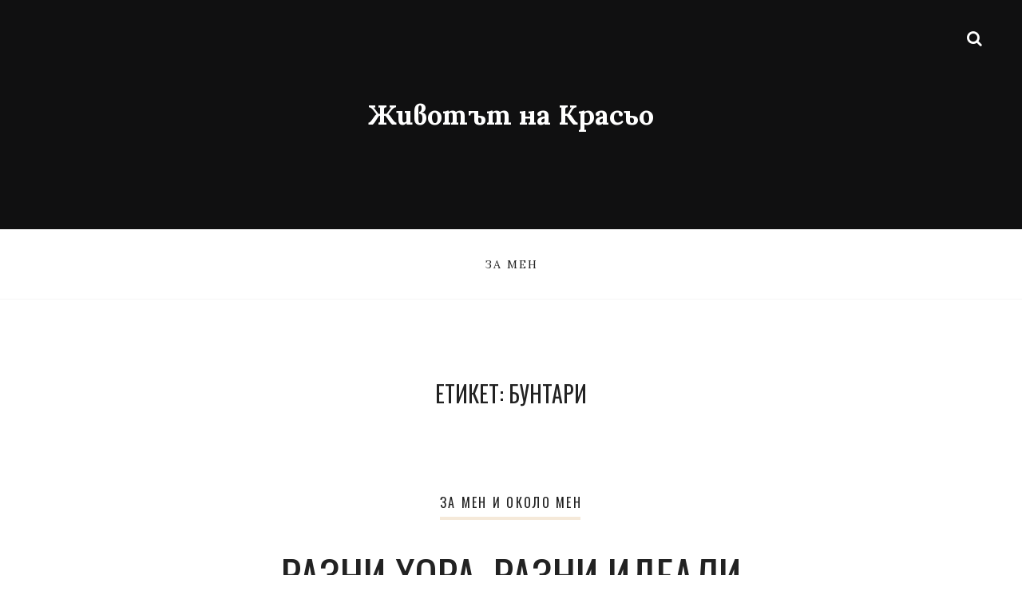

--- FILE ---
content_type: text/css; charset=utf-8
request_url: https://krasimir.info/wp-content/themes/the-lifestyle/style.css?ver=1.3.2
body_size: 11008
content:
 /*
Theme Name: The Lifestyle
Theme URI: https://themeforest.net/item/the-lifestyle-elegant-and-simple-wordpress-blog-theme/19901575
Author: Nord Studio
Author URI: http://themeforest.net/user/nordstudio
Description: The Lifestyle is a beautiful, elegant and vintage-inspired WordPress blog/portfolio theme with pixel perfect design and outstanding functionality. This theme is an perfect choice for lifestyle bloggers, travelers, cooks, writers, photographers and those who want to create a beautiful and clean website. It features a custom image header with text and custom logo upload. The theme has been designed to look perfect on all size screens, from mobiles to widescreen displays. The Lifestyle has many customization options that are available WordPress Theme Customizer. Theme is also translation ready and compatible with WPML.
Version: 1.3.2
Requires at least: 6.0
Tested up to: 6.0
Requires PHP: 5.2.4
Tags: one-column, flexible-header, custom-background, custom-colors, custom-header, custom-menu, featured-image-header, featured-images, sticky-post, theme-options, threaded-comments, translation-ready
License: 
License URI: http://themeforest.net/licenses
Text Domain: the-lifestyle
*/

/**
 * Table of Contents
 *
 * 1.0 - Html, body
 *   1.1 - Wrapper
 * 2.0 - Typography
     2.1 - International Typography
 * 3.0 - Elements
 * 4.0 - Icons
 * 5.0 - Forms
 * 6.0 - Links
 * 7.0 - Alignments 
 * 8.0 - Header
 *   8.1 - Social Profiles
 * 9.0 - Primary Navigation
 * 10.0 - Content
 *   10.1 - Post
 *   10.2 - Navigations
 *   10.3 - Error pages
 *   10.4 - Author Bio
 *   10.5 - Post Formats
 *   10.6 - Comments
 * 11.0 - Media
 *   11.1 - Captions
 *   11.2 - Galleries
 * 12.0 - Footer
 * 13.0 - Sidebar
 *   13.1 - Widgets
 * 14.0 - Accessibility
 * 15.0 - Clearings
 * 16.0 - Media Queries

/*! normalize.css v8.0.1 | MIT License | github.com/necolas/normalize.css */html{line-height:1.15;-webkit-text-size-adjust:100%}body{margin:0}main{display:block}h1{font-size:2em;margin:.67em 0}hr{box-sizing:content-box;height:0;overflow:visible}pre{font-family:monospace,monospace;font-size:1em}a{background-color:transparent}abbr[title]{border-bottom:none;text-decoration:underline;text-decoration:underline dotted}b,strong{font-weight:bolder}code,kbd,samp{font-family:monospace,monospace;font-size:1em}small{font-size:80%}sub,sup{font-size:75%;line-height:0;position:relative;vertical-align:baseline}sub{bottom:-.25em}sup{top:-.5em}img{border-style:none}button,input,optgroup,select,textarea{font-family:inherit;font-size:100%;line-height:1.15;margin:0}button,input{overflow:visible}button,select{text-transform:none}[type=button],[type=reset],[type=submit],button{-webkit-appearance:button}[type=button]::-moz-focus-inner,[type=reset]::-moz-focus-inner,[type=submit]::-moz-focus-inner,button::-moz-focus-inner{border-style:none;padding:0}[type=button]:-moz-focusring,[type=reset]:-moz-focusring,[type=submit]:-moz-focusring,button:-moz-focusring{outline:1px dotted ButtonText}fieldset{padding:.35em .75em .625em}legend{box-sizing:border-box;color:inherit;display:table;max-width:100%;padding:0;white-space:normal}progress{vertical-align:baseline}textarea{overflow:auto}[type=checkbox],[type=radio]{box-sizing:border-box;padding:0}[type=number]::-webkit-inner-spin-button,[type=number]::-webkit-outer-spin-button{height:auto}[type=search]{-webkit-appearance:textfield;outline-offset:-2px}[type=search]::-webkit-search-decoration{-webkit-appearance:none}::-webkit-file-upload-button{-webkit-appearance:button;font:inherit}details{display:block}summary{display:list-item}template{display:none}[hidden]{display:none}

/**
 * 0.0 - Variables
 */
:root {
  --header-background-color: #1f1f21;
  --header-overlay-bg-color: #000;
  --header-overlay-opacity: 0.5;
  --header-text-color: #cccccc;
  --header-link-color: #ffffff;
  --header-link-hover-color: #ecd8b5;
  --logo-max-width: 200px;
  --search-icon-color: #ffffff;
  --social-button-icon-color: #ffffff;
  --social-button-icon-hover-color: #ffffff;
  --social-button-border-color: rgba(255,255,255,0.2);
  --social-button-border-hover-color: rgba(255,255,255,0.4);
  --background-color: #ffffff;
  --text-color: #333333;
  --secondary-text-color: #aaaaaa;
  --heading-color: #222222;
  --link-color: #222222;
  --link-hover-color: #666666;
  --paragraph-link-color: #c8ab77;
  --paragraph-link-hover-color: #a9874a;
  --category-underline-color: #f5e9d9;
  --category-link-color: #222222;
  --category-link-hover-color: #666666;
  --button-background-color: #cbb78f;
  --button-background-hover-color: #bba579;
  --button-text-color: #ffffff;
  --button-text-hover-color: #ffffff;
  --primary-nav-bg-color: #ffffff;
  --primary-nav-border-color: #f5f5f5;
  --primary-nav-link-color: #222222;
  --primary-nav-link-hover-color: #a9874a;
  --primary-nav-submenu-bg-color: #f5f5f5;
  --primary-nav-submenu-link-color: #222222;
  --primary-nav-submenu-link-hover-color: #a9874a;
  --primary-nav-divider-color: #dddddd;
  --input-placeholder-color: #bababa;
}

/**
 * 1.0 - Html, body
 */
html {
  font-size: 20px;
}
 
body {
  font-family: Lora, Georgia, serif;
  line-height: 1.8;
  font-size: 1rem;
  font-weight: 400;
  background: var(--background-color);
  color: var(--text-color);
  -webkit-font-smoothing: antialiased;
  -moz-osx-font-smoothing: grayscale;
}

* {
  box-sizing: border-box;
}
*:before,
*:after {
  box-sizing: border-box;
}

.site {
  overflow: hidden;
}

.container {
  margin-right: auto;
  margin-left: auto;
  padding-left: 20px;
  padding-right: 20px;
}
@media (min-width: 768px) {
  .container {
    width: 760px;
  }
}
@media (min-width: 992px) {
  .container {
    width: 960px;
  }
}
@media (min-width: 1200px) {
  .container {
    width: 1170px;
  }
}

.container:before, 
.container:after {
  content: "";
  display: table;
}

.container:after {
  clear: both;
}

/**
 * 2.0 - Typography
 */
h1,
h2,
h3,
h4,
h5,
h6 {
  font-family: Oswald, sans-serif;
  font-weight: 400;
  line-height: 1.4;
  margin: 1.5em 0 0.5em;
  text-rendering: optimizeLegibility;
  color: var(--heading-color);
}

h1 {
  font-size: 2.369em;
  line-height: 1.1;
}

h2 {
  font-size: 1.777em;
  line-height: 1.3;
}

h3 {
  font-size: 1.333em;
  line-height: 1.5;
}

h4 {
  font-size: 1.2em;
  line-height: 1.7;
}

h5 {
  font-size: 1em;
  line-height: 1.8;
}

h6 {
  font-size: 0.82352941em;
  line-height: 1.8;
}

p {
  margin: 0 0 1.8em;
  padding: 0;
}

dfn,
cite,
em,
i {
	font-style: italic;
}

b,
strong {
  font-weight: 700;
}

blockquote {
  position: relative;
  font-size: 1.2em;
  line-height: 1.6;
  font-style: italic;
  margin-top: 2em;
  margin-bottom: 2em;
  border-left: 6px solid #eee;
  margin-left: 0;
  padding-left: 1.5em;
}

pre {
  border: 1px solid #dedede;
  font-family: Monaco, Consolas, "Andale Mono", "DejaVu Sans Mono", monospace;
  font-size: 0.8em;
  margin: 0 0 1.8em;
  max-width: 100%;
  overflow: auto;
  padding: 1.75em;
  overflow: auto;
}

code,
kbd,
tt,
var,
samp {
  font-family: Monaco, Consolas, "Andale Mono", "DejaVu Sans Mono", monospace;
  font-size: 0.8em;
}

abbr,
acronym {
  border-bottom: 1px dotted #666;
  cursor: help;
}

mark,
ins {
  background: #eee;
  text-decoration: none;
}

big {
  font-size: 125%;
}

/**
 * 2.1 - International Typography
 */

/* Typography for Chinese font */

html[lang^="zh-"] body,
html[lang^="zh-"] h1,
html[lang^="zh-"] h2,
html[lang^="zh-"] h3,
html[lang^="zh-"] h4,
html[lang^="zh-"] h5,
html[lang^="zh-"] h6,
html[lang^="zh-"] button,
html[lang^="zh-"] input,
html[lang^="zh-"] select,
html[lang^="zh-"] textarea,
html[lang^="zh-"] .cat-links a,
html[lang^="zh-"] .post-navigation .nav-meta,
html[lang^="zh-"] .post-navigation .post-title,
html[lang^="zh-"] .comment-author .fn:after {
  font-family: "PingFang TC", "Helvetica Neue", Helvetica, STHeitiTC-Light, Arial, sans-serif;
}

html[lang^="zh-"] h1,
html[lang^="zh-"] h2,
html[lang^="zh-"] h3,
html[lang^="zh-"] h4,
html[lang^="zh-"] h5,
html[lang^="zh-"] h6 {
  font-weight: 700;
}

html[lang^="zh-"] .widget-title {
  font-size: 1em;
}

html[lang^="zh-"] blockquote,
html[lang^="zh-"] .tags-list a,
html[lang^="zh-"] .post-meta,
html[lang^="zh-"] .meta,
html[lang^="zh-"] .entry-more .more-link,
html[lang^="zh-"] .author-link,
html[lang^="zh-"] .bypostauthor .fn:after,
html[lang^="zh-"] .comment-metadata,
html[lang^="zh-"] .comment-notes, 
html[lang^="zh-"] .logged-in-as,
html[lang^="zh-"] .widget .post-date,
html[lang^="zh-"] .widget .rss-date,
html[lang^="zh-"] .widget_archive li,
html[lang^="zh-"] .widget_categories li,
html[lang^="zh-"] .widget_recent_comments .recentcomments, 
html[lang^="zh-"] .widget_recent_comments .recentcomments .comment-author-link a {
  font-style: normal;
}

html[lang^="zh-"] ::-webkit-input-placeholder {
  font-style: normal;
}

html[lang^="zh-"] ::-moz-placeholder {
  font-style: normal;
}

html[lang^="zh-"] :-ms-input-placeholder {
  font-style: normal;
}

/* Typography for Korean font */

html[lang="ko-KR"] body,
html[lang="ko-KR"] h1,
html[lang="ko-KR"] h2,
html[lang="ko-KR"] h3,
html[lang="ko-KR"] h4,
html[lang="ko-KR"] h5,
html[lang="ko-KR"] h6,
html[lang="ko-KR"] button,
html[lang="ko-KR"] input,
html[lang="ko-KR"] select,
html[lang="ko-KR"] textarea,
html[lang="ko-KR"] .cat-links a,
html[lang="ko-KR"] .post-navigation .nav-meta,
html[lang="ko-KR"] .post-navigation .post-title,
html[lang="ko-KR"] .comment-author .fn:after {
  font-family: "Apple SD Gothic Neo", "Malgun Gothic", "Nanum Gothic", Dotum, sans-serif;
}

html[lang="ko-KR"] h1,
html[lang="ko-KR"] h2,
html[lang="ko-KR"] h3,
html[lang="ko-KR"] h4,
html[lang="ko-KR"] h5,
html[lang="ko-KR"] h6,
html[lang="ko-KR"] .primary-navigation,
html[lang="ko-KR"] .post-navigation .post-title {
  font-weight: 600;
}

html[lang="ko-KR"] .page-title,
html[lang="ko-KR"] .widget-title,
html[lang="ko-KR"] .section-title {
  font-weight: 700;
}

html[lang="ko-KR"] .widget-title {
  font-size: 1em;
}

html[lang="ko-KR"] blockquote,
html[lang="ko-KR"] .tags-list a,
html[lang="ko-KR"] .post-meta,
html[lang="ko-KR"] .meta,
html[lang="ko-KR"] .entry-more .more-link,
html[lang="ko-KR"] .author-link,
html[lang="ko-KR"] .bypostauthor .fn:after,
html[lang="ko-KR"] .comment-metadata,
html[lang="ko-KR"] .comment-notes, 
html[lang="ko-KR"] .logged-in-as,
html[lang="ko-KR"] .widget .post-date,
html[lang="ko-KR"] .widget .rss-date,
html[lang="ko-KR"] .widget_archive li,
html[lang="ko-KR"] .widget_categories li,
html[lang="ko-KR"] .widget_recent_comments .recentcomments, 
html[lang="ko-KR"] .widget_recent_comments .recentcomments .comment-author-link a {
  font-style: normal;
}

html[lang="ko-KR"] ::-webkit-input-placeholder {
  font-style: normal;
}

html[lang="ko-KR"] ::-moz-placeholder {
  font-style: normal;
}

html[lang="ko-KR"] :-ms-input-placeholder {
  font-style: normal;
}

/* Remove letter-spacing for all non-latin alphabets */

html[lang="ar"] *,
html[lang="ary"] *,
html[lang="azb"] *,
html[lang="haz"] *,
html[lang="ps"] *,
html[lang^="zh-"] *,
html[lang="bn-BD"] *,
html[lang="hi-IN"] *,
html[lang="mr-IN"] *,
html[lang="el"] *,
html[lang="gu-IN"] *,
html[lang="he-IL"] *,
html[lang="ja"] *,
html[lang="ko-KR"] *,
html[lang="th"] * {
  letter-spacing: 0 !important;
}

/**
 * 3.0 - Elements
 */
hr {
  background-color: #eee;
  border: 0;
  height: 1px;
  margin: 0 0 1.8em;
}

ul,
ol {
  margin: 0 0 1.8em 2em;
  padding: 0;
}

ul {
  list-style: disc;
}

ol {
  list-style: decimal;
  margin-left: 2em;
}

li > ul,
li > ol {
  margin-bottom: 0;
}

dl {
  margin-bottom: 1.8em;
}

dt {
  font-weight: 700;
}

dd {
  margin-bottom: 1.8em;
}

table,
th,
td {
  border: 1px solid #eee;
}

table {
  border-collapse: separate;
  border-spacing: 0;
  border-width: 1px 0 0 1px;
  margin: 0 0 1.8em;
  table-layout: fixed;
  /* Prevents HTML tables from becoming too wide */
  width: 100%;
}

caption,
th,
td {
  font-weight: normal;
  text-align: left;
}

th {
  border-width: 0 1px 1px 0;
  font-weight: 700;
}

td {
  border-width: 0 1px 1px 0;
}

th, td {
  padding: 0.4em;
}

img {
  -ms-interpolation-mode: bicubic;
  border: 0;
  height: auto;
  max-width: 100%;
  vertical-align: middle;
}

figure {
  margin: 0;
}

del {
  opacity: 0.8;
}

/**
 * 4.0 - Icons
 */
.menu-icon {
  display: inline-block;
  vertical-align: middle;
  position: relative;
  top: -1px;
  background: #222;
}

.menu-icon:before, 
.menu-icon:after {
  background: inherit;
}

.menu-icon, 
.menu-icon:before, 
.menu-icon:after {
  height: 2px;
  width: 20px;
  display: inline-block;
  vertical-align: middle;
}

.menu-icon:before, 
.menu-icon:after {
  position: absolute;
  content: '';
}

.menu-icon:before {
  left: 0;
  top: -7px; 
}

.menu-icon:after {
  bottom: -7px;
  left: 0;
}

.fa-bloglovin:before {
  content: "\f004";
}

.fa-vkontakte:before {
  content: "\f189";
}

.fa-f500px:before {
  content: "\f26e";
}

.fa-email:before {
  content: "\f003";
}

.fa-googleplus:before {
  content: "\f0d5";
}

/**
 * 5.0 - Forms
 */
button,
input,
textarea,
select {
	background-color: #fff;
	border-radius: 0;
	margin: 0;
	max-width: 100%;
	vertical-align: baseline;
	font-size: 0.8rem;
  font-weight: 400;
}

button,
input {
	line-height: normal;
}

input,
textarea,
select {
	background: #fff;
	border: 1px solid rgba(51, 51, 51, 0.14);
	color: #333;
}

input:focus,
textarea:focus,
select:focus {
	background-color: transparent;
	border: 1px solid rgba(51, 51, 51, 0.23);
}

input:focus {
	outline: 2px solid #c1c1c1;
	outline: 2px solid rgba(51, 51, 51, 0.5);
}

button[disabled],
input[disabled],
select[disabled],
textarea[disabled] {
	cursor: default;
	opacity: .5;
}

button,
input[type="button"],
input[type="reset"],
input[type="submit"] {
  background-color: var(--button-background-color);
  color: var(--button-text-color);
	border: none;
	cursor: pointer;
	padding: 1.571428571em 2em;
  font-family: -apple-system, BlinkMacSystemFont, "Helvetica Neue", Helvetica, sans-serif;
  font-size: 0.7rem;
  font-weight: 500;
  text-transform: uppercase;
  letter-spacing: 0.1428571em;
}

button:hover,
input[type="button"]:hover,
input[type="reset"]:hover,
input[type="submit"]:hover,
button:focus,
input[type="button"]:focus,
input[type="reset"]:focus,
input[type="submit"]:focus {
  background-color: var(--button-background-hover-color);
  color: var(--button-text-hover-color);
	outline: 0;
}

input[type="search"] {
	-webkit-appearance: textfield;
}

input[type="search"]::-webkit-search-cancel-button,
input[type="search"]::-webkit-search-decoration {
	-webkit-appearance: none;
}

button::-moz-focus-inner,
input::-moz-focus-inner {
	border: 0;
	padding: 0;
}

input[type="text"],
input[type="email"],
input[type="url"],
input[type="password"],
input[type="search"],
textarea {
	padding: 1.25em 1.25em;
}

textarea {
	overflow: auto;
	vertical-align: top;
}

input[type="text"]:focus,
input[type="email"]:focus,
input[type="url"]:focus,
input[type="password"]:focus,
input[type="search"]:focus,
textarea:focus,
select:focus {
	outline: 0;
}

label {
  cursor: pointer;
}

.post-password-form {
  font-size: 1rem;
}

.post-password-form > :last-child {
  margin-bottom: 0;
}

.post-password-form label {
	color: var(--secondary-text-color);
	font-size: 0.8em;
}

.post-password-form input[type="password"] {
  width: 190px;
  margin-left: 10px;
}

input[type="checkbox"],
input[type="radio"] {
	padding: 0;
  margin-right: 0.5em;
}

::placeholder {
  color: var(--input-placeholder-color);
  font-style: italic;
  opacity: 1;
}

.search-form .search-wrap {
  position: relative;
}

.search-form .search-field {
  display: block;
  width: 100%;
  -webkit-appearance: none;
}

.search-form .search-submit {
  position: absolute;
  top: 50%;
  right: 20px;
  margin-top: -0.55em;
	padding: 0;
	background: transparent;
	color: #ccc;
	font-size: 1rem;
  line-height: 1;
}

.search-form .search-submit:hover {
	color: #111;
}

.required {
  color: #ff5a3a;
}

/**
 * 6.0 - Links
 */
a,
a:hover {
  text-decoration: none;
  color: var(--link-color);
}

a:hover {
  color: var(--link-hover-color);
}

a:focus {
  outline: none;
}

.has-accent-color-links a,
.accent-color-link {
  color: var(--paragraph-link-color);
}

.has-accent-color-links a:hover,
.accent-color-link:hover {
  color: var(--paragraph-link-hover-color);
}

/**
 * 7.0 - Alignments
 */
.alignleft {
	display: inline;
	float: left;
  margin-right: 1.5em;
}

.alignright {
	display: inline;
	float: right;
  margin-left: 1.5em;
}

.aligncenter {
	display: block;
	margin-right: auto;
	margin-left: auto;
}

blockquote.alignleft,
.wp-caption.alignleft,
img.alignleft {
	margin: 0.3em 1.7em 1.7em 0;
}

blockquote.alignright,
.wp-caption.alignright,
img.alignright {
	margin: 0.3em 0 1.7em 1.7em;
}

blockquote.aligncenter,
.wp-caption.aligncenter,
img.aligncenter {
	clear: both;
	margin-top: 0.3em;
	margin-bottom: 1.7em;
}

.wp-caption.alignleft,
.wp-caption.alignright,
.wp-caption.aligncenter {
	margin-bottom: 1.2em;
}
 
/**
 * 8.0 - Header
 */
.site-header {
  position: relative;
  text-align: center;
  background-color: var(--header-background-color);
  background-size: cover;
  background-position: center;
  color: var(--header-text-color);
}

.has-header-image .site-header:before {
  content: '';
  position: absolute;
  top: 0;
  bottom: 0;
  left: 0;
  right: 0;
  background-color: var(--header-overlay-bg-color);
  opacity: var(--header-overlay-opacity);
}

.site-header a {
  color: var(--header-link-color);
}

.site-header a:hover {
  color: var(--header-link-hover-color);
}

.site-identity {
  position: relative;
  z-index: 10;
  margin: 120px 0;
}

.tagline {
  font-size: 0.8em;
  line-height: 1.6;
  max-width: 600px;
  width: 100%;
  margin: 0 auto 2em auto;
}

.site-title {
  margin: 0 0 0.25em;
  font-family: Lora, Georgia, serif;
  font-size: 1.7em;
  line-height: 1.4;
  font-weight: 700;
}

.custom-logo-link {
  display: inline-block;
  margin-bottom: 1em;
}

.custom-logo-link:only-child {
  margin: 0;
}

.custom-logo-link img {
  max-width: var(--logo-max-width);
  width: 100%;
}

/**
 * 8.1 - Social Profiles
 */
.social-profiles {
  list-style: none;
  padding: 0;
  margin: 0;
  font-size: 0.8em;
}

.social-profiles li {
  margin: 2px;
  display: inline-block;
}

.social-profiles li a {
  display: inline-block;
  height: 3.375em;
  width: 3.375em;
  border: 1px solid;
  border-color: var(--social-button-border-color);
  border-radius: 100%;
  text-align: center;
  line-height: 3.375;
  color: var(--social-button-icon-color);
}

.social-profiles li a:hover {
  border-color: var(--social-button-border-hover-color);
  color: var(--social-button-icon-hover-color);
}

.social-profiles li a i {
  line-height: 3.375;
}

/**
 * 8.2 - Welcome Text
 */
.welcome-text {
  margin: 100px auto;
  max-width: 750px;
  width: 100%;
}

.welcome-text-thumbnail {
  text-align: center;
  margin-bottom: 2em;
}

.welcome-text-thumbnail img {
  border-radius: 100%;
}

.welcome-text-title {
  text-align: center;
  margin: 0 0 1em;
}

/**
 * 9.0 - Navigations
 */
.primary-navigation {
  position: relative;
  z-index: 20;
  text-align: center;
  font-size: 0.7em;
  text-transform: uppercase;
  font-weight: 500;
  letter-spacing: 0.142857142857143em;
  border-bottom: 1px solid var(--primary-nav-border-color);
  background-color: var(--primary-nav-bg-color);
}

.primary-navigation ul {
  list-style: none;
  margin: 0;
  padding: 0;
}

.primary-navigation ul li {
  position: relative;
}

/**
 * 10.0 - Content
 */
.site-content {
  margin: 100px 0;
}

.page-header {
  text-align: center;
  margin: 100px 0;
}

.page-title {
  font-size: 1.4em;
  line-height: 1.3;
  font-weight: 400;
  text-transform: uppercase;
  margin: 0 0 0.714285714em;
}

.taxonomy-description,
.search-description {
  max-width: 750px;
  width: 100%;
  margin: 0 auto;
  font-size: 0.8em;
}

.page-title:only-child,
.taxonomy-description > :last-child {
  margin-bottom: 0;
}

.section-title {
  font-size: 1em;
  line-height: 1.4;
  font-weight: 400;
  margin: 0 0 1.5em;
  text-transform: uppercase;
}

/**
 * 10.1 - Post
 */

.hentry {
  margin-bottom: 100px;
}

.hentry + .hentry {
  margin-top: 130px;
}

.featured-media {
  margin-bottom: 3em;
}

.post-thumbnail,
.entry-attachment {
  display: block;
  text-align: center;
}

.featured-media .wp-caption-text {
  text-align: center;
  padding-top: 10px;
}

.entry-caption {
  color: var(--secondary-text-color);
  font-size: 0.8em;
  line-height: 1.6;
  text-align: center;
  margin-top: 1.25em;
}

.entry-caption > :last-child {
  margin-bottom: 0;
}

.entry-header,
.entry-summary,
.entry-content,
.entry-footer {
  max-width: 750px;
  width: 100%;
  margin: 0 auto;
}

.entry-header {
  margin-bottom: 2.5em;
  text-align: center;
}

.cat-links {
  margin: 0 0 2em;
}

.cat-links a {
  position: relative;
  font-family: Oswald, sans-serif;
  font-size: 0.8em;
  letter-spacing: 0.1428571em;
  text-transform: uppercase;
  margin: 0 5px;
  color: var(--category-link-color);
}

.cat-links a:hover {
  color: var(--category-link-hover-color);
}

.cat-links a:after {
  content: '';
  position: absolute;
  bottom: -10px;
  left: 0;
  right: 0.1428571em;
  height: 4px;
  background-color: var(--category-underline-color);
}

.entry-title {
  font-size: 2.6em;
  font-weight: 400;
  line-height: 1.25;
  text-transform: uppercase;
  margin: 0 0 0.3571428571em;
}

.attachment-title {
  word-wrap: break-word;
}

.entry-summary > :last-child,
.entry-content > :last-child {
  margin-bottom: 0;
}

.entry-footer {
  margin-top: 1.8em;
}

.tags-list {
  margin-bottom: 1.5em;
}

.tags-list a {
  display: inline-block;
  padding: 0.1875em 0.875em;
  border: 1px solid rgba(0,0,0,0.11);
  color: var(--secondary-text-color);
  margin-right: 4px;
  margin-bottom: 4px;
  border-radius: 3px;
  font-size: 0.8rem;
  font-style: italic;
}

.tags-list a:hover  {
  border: 1px solid rgba(0,0,0,0.23);
  color: #999;
}

.post-meta,
.meta {
  color: var(--secondary-text-color);
  font-size: 0.9em;
  font-style: italic;
}

.post-meta + .post-meta:before {
  content: ' ';
}

.sticky-badge {
  display: inline-block;
  font-family: Oswald, sans-serif;
  font-size: 0.7rem;
  font-weight: 400;
  letter-spacing: 0.1428571em;
  text-transform: uppercase;
  background: #d3c4a6;
  color: #fff;
  margin-bottom: 2em;
  padding: 0.3571428em 0.857129em 0.3571428em 1em;
}

.entry-more .more-link {
  font-style: italic;
}

.page-links {
  color: #b1b1b1;
  font-size: 0.8em;
  text-transform: uppercase;
}

/**
 * 10.2 - Navigations
 */
.paging-navigation,
.image-navigation {
  margin: 100px 0;
}

.paging-navigation .nav-links,
.image-navigation .nav-links{
  max-width: 750px;
  width: 100%;
  margin: 0 auto;
}

.post-type-archive-portfolio .nav-links,
.tax-portfolio_tag .nav-links,
.tax-portfolio_category .nav-links {
  max-width: none;
}

.paging-navigation .nav-links .nav-previous,
.image-navigation .nav-links .nav-previous,
.comment-navigation .nav-previous {
  float: left;
  text-align: left;
}

.paging-navigation .nav-links .nav-next,
.image-navigation .nav-links .nav-next,
.comment-navigation .nav-next {
  float: right;
  text-align: right;
}

.paging-navigation .nav-links .nav-previous,
.paging-navigation .nav-links .nav-next,
.image-navigation .nav-previous,
.image-navigation .nav-next,
.comment-navigation .nav-previous,
.comment-navigation .nav-next {
  width: 50%;
}

.paging-navigation .nav-links a,
.image-navigation .nav-links a {
  font-family: Oswald, sans-serif;
  font-size: 0.8em;
  letter-spacing: 0.1428571em;
  text-transform: uppercase;
  border-bottom: 4px solid #f5e9d9;
  padding-bottom: 10px;
}

.paging-navigation .nav-links a span,
.paging-navigation .nav-links a i,
.image-navigation .nav-links a span,
.image-navigation .nav-links a i {
  display: inline-block;
  vertical-align: middle;
}

.comment-navigation {
  font-size: 0.9em;
}

.post-navigation .nav-links {
  display: table;
  width: 100%;
  table-layout: fixed;
  overflow: hidden;
}

.post-navigation .nav-next,
.post-navigation .nav-previous {
  display: table-cell;
  vertical-align: middle;
  width: 50%;
  padding: 120px 60px;
  background-color: #f1f1f1;
  background-size: cover;
  background-position: center;
  position: relative;
  text-align: center;
}

.post-navigation .nav-links > :only-child {
  width: 100%;
}

.post-navigation .nav-next:before,
.post-navigation .nav-previous:before {
  content: '';
  position: absolute;
  top: 0;
  left: 0;
  right: 0;
  bottom: -1px;
  height: 100%;
  background: transparent; 
  transition: all 0.3s ease-out; 
}

.post-navigation span {
  position: relative;
  z-index: 10;
}

.post-navigation .post-title {
  display: block;
  font-family: Oswald, sans-serif;
  font-size: 1.6rem;
  font-weight: 400;
  text-transform: uppercase;
  line-height: 1.3;
}

.post-navigation .post-title:hover {
  opacity: 0.7;
}

.post-navigation .nav-meta {
  display: inline-block;
  font-family: Oswald, sans-serif;
  font-size: 0.8em;
  letter-spacing: 0.1428571em;
  text-transform: uppercase;
  border-bottom: 2px solid;
  margin-bottom: 1.25em;
  padding-bottom: 3px;
}

.post-navigation .nav-meta,
.post-navigation .post-title {
  transition: all 0.3s ease-out; 
}

.page-links {
  font-size: 1rem;
  text-align: center;
}

.page-links span {
  display: inline-block;
}

.entry-content + .image-navigation {
  margin-top: 1.8rem;
}

/**
 * 10.3 - Error pages
 */

.not-found .page-content {
  max-width: 750px;
  width: 100%;
  margin: 0 auto;
  text-align: center;
}

.search-no-results .not-found .search-form,
.error404 .not-found .search-form {
  margin: 1.8em 0;
}

/**
 * 10.4 - Author Bio
 */
.author-info {
  max-width: 750px;
  width: 100%;
  margin: 100px auto;
}

.author-avatar {
  float: left;
  width: 4.5em;
}

.author-avatar img {
  max-width: 6em;
  height: auto;
  border-radius: 100%;
}

.author-description {
  margin-left: 9.375em;
  margin-top: -5px;
  font-size: 0.8em;
  line-height: 1.65;
}

.author-bio {
  margin-bottom: 1em;
}

.author-link {
  font-style: italic;
}

.page-header .author-avatar {
  float: none;
  text-align: center;
  width: 100%;
  margin-bottom: 1rem;
}

/**
 * 10.6 - Comments
 */
.comments-area {
  margin: 100px 0;
}
 
.comments-inner {
  max-width: 750px;
  width: 100%;
  margin: 0 auto;
}

.comment-list,
.comment-list .children {
  list-style: none;
  margin: 0;
  padding: 0;
} 

.comment-list li {
  margin-bottom: 2em;
}

.comment-list .children {
  margin-left: 3em;
  margin-top: 2em;
}

.comment-meta {
  font-size: 0.8em;
  line-height: 1.7;
}

.comment-author {
  position: relative;
  z-index: 2;
}

.comment-author .avatar {
  height: 2.5rem;
  width: 2.5rem;
  border-radius: 100%;
  float: left;
  margin-right: 1rem;
}

.comment-author .fn {
  font-family: -apple-system, BlinkMacSystemFont, "Helvetica Neue", Helvetica, sans-serif;
  font-weight: 500;
}

.bypostauthor .fn:after {
  content: 'Author';
  font-family: Lora, Georgia, serif;
  font-weight: 400;
  font-style: italic;
  color: var(--secondary-text-color);
  margin-left: 5px;
}

.comment-metadata {
  font-size: 0.875em;
  font-style: italic;
}

.comment-metadata > a {
  color: var(--secondary-text-color);
}

.comment-metadata > a:hover {
  color: #414141;
}

.comment-awaiting-moderation {
  margin: 0;
  color: #fb6c31;
}

.comment-awaiting-moderation:before {
  content: '\f06a';
  font-family: 'FontAwesome';
  margin-right: 5px;
}

.comment-content {
  font-size: 0.8em;
  line-height: 1.65;
  margin: 1em 0;
}

.comment-content > :last-child {
  margin: 0;
}

.comment-content a,
.comment-edit-link {
  color: var(--paragraph-link-color);
}

.comment-content a:hover,
.comment-edit-link:hover {
  color: var(--paragraph-link-hover-color);
}

.comment-reply-link {
  display: inline-block;
  padding: 0.1875em 0.875em;
  border: 1px solid rgba(0,0,0,0.11);
  color: var(--secondary-text-color);
  border-radius: 2px;
  font-family: -apple-system, BlinkMacSystemFont, "Helvetica Neue", Helvetica, sans-serif;
  font-size: 0.7rem;
}

.comment-reply-link:hover {
  border: 1px solid rgba(0,0,0,0.23);
  color: #999;
}

.comment-respond {
  margin-top: 2rem;
}

.comment-respond:only-child {
  margin-top: 0;
}

.comment-list + .comment-respond,
.comment-navigation + .comment-respond {
  margin-top: 3rem;
}

.comment-notes,
.logged-in-as {
  font-style: italic;
}

.comment-reply-title {
  margin: 0 0 0.5em;
}

.comment-form p {
  margin-bottom: 20px;
  font-size: 0.8em;
}

.comment-form > :last-child {
  margin-bottom: 0;
}

.comment-form textarea {
  width: 100%;
}

.comment-form input[type="text"],
.comment-form input[type="email"],
.comment-form input[type="url"] {
  max-width: 300px;
}

/**
 * 10.7 - Gutenberg
 */
.entry-content pre.wp-block-verse {
  font-family: Lora, Georgia, serif;
  font-size: 1em;
  font-style: italic;
  white-space: nowrap;
  overflow: auto;
  border: 1px dashed #e2e2e2;
  padding: 1em 1.5em;
}

.entry-content .wp-block-separator {
  border: none;
  border-bottom: 1px solid #ddd;
  margin: 1.8em auto;
  height: auto;
}

.entry-content .wp-block-separator.is-style-dots:before {
  color: #bbb;
}

.entry-content .wp-block-separator.is-style-dots {
  background: none;
  border: none;
  text-align: center;
  max-width: none;
  line-height: 1;
  height: auto;
}

.entry-content .wp-block-table td, 
.entry-content .wp-block-table th {
  border-color: #dedede;
}

@media only screen and (min-width: 768px) {
  .entry-content .wp-block-columns .wp-block-column > *:last-child {
    margin-bottom: 0;
  }
}

@media only screen and (min-width: 768px) {
  .entry-content .wp-block-columns .wp-block-column > *:first-child {
    margin-top: 0;
  }
}

@media (min-width:600px){
  .entry-content .wp-block-column:nth-child(odd){
    margin-right: 20px
  }
  .entry-content .wp-block-column:not(:first-child),
  .entry-content .wp-block-column:nth-child(2n){
    margin-left: 20px
  }
  .entry-content .wp-block-column:not(:last-child){
    margin-right: 20px
  }

  .entry-content .has-3-columns .wp-block-column:nth-child(odd),
  .entry-content .has-4-columns .wp-block-column:nth-child(odd){
    margin-right: 15px
  }
  .entry-content .has-3-columns .wp-block-column:not(:first-child),
  .entry-content .has-3-columns .wp-block-column:nth-child(2n),
  .entry-content .has-4-columns .wp-block-column:not(:first-child),
  .entry-content .has-4-columns .wp-block-column:nth-child(2n){
    margin-left: 15px
  }
  .entry-content .has-3-columns .wp-block-column:not(:last-child),
  .entry-content .has-4-columns .wp-block-column:not(:last-child){
    margin-right: 15px
  }

  .entry-content .has-5-columns .wp-block-column:nth-child(odd),
  .entry-content .has-6-columns .wp-block-column:nth-child(odd){
    margin-right: 10px
  }
  .entry-content .has-5-columns .wp-block-column:not(:first-child),
  .entry-content .has-5-columns .wp-block-column:nth-child(2n),
  .entry-content .has-6-columns .wp-block-column:not(:first-child),
  .entry-content .has-6-columns .wp-block-column:nth-child(2n){
    margin-left: 10px
  }
  .entry-content .has-5-columns .wp-block-column:not(:last-child),
  .entry-content .has-6-columns .wp-block-column:not(:last-child){
    margin-right: 10px
  }
}

.entry-content .wp-block-gallery {
  margin-left: 0;
  margin-bottom: 1.8em;
}

.entry-content .wp-block-archives li, 
.entry-content .wp-block-categories li, 
.entry-content .wp-block-latest-posts li {
  color: var(--secondary-text-color);
}

.entry-content .wp-block-archives, 
.entry-content .wp-block-categories, 
.entry-content .wp-block-latest-posts {
  padding: 0;
  margin-left: 0;
  margin-bottom: 1.8em;
  list-style: none;
}

.entry-content .wp-block-archives, 
.entry-content .wp-block-categories {
  font-style: italic;
}

.entry-content .wp-block-archives a, 
.entry-content .wp-block-categories a {
  font-style: normal;
}

.entry-content .wp-block-archives.aligncenter, 
.entry-content .wp-block-categories.aligncenter {
  text-align: center;
}

.entry-content .wp-block-categories li ul {
  list-style: none;
  padding-left: 0;
}

.entry-content .wp-block-categories ul > li > a::before {
  content: "– ";
}

.entry-content .wp-block-latest-posts__post-date {
  font-size: 0.8em;
  font-style: italic;
  color: #a1a1a1;
}

.entry-content .wp-block-button {
  margin-bottom: 1.8em;
}

.entry-content .wp-block-button.alignleft,
.entry-content .wp-block-button.alignright {
  margin-bottom: 0;
}

.entry-content .wp-block-quote {
  margin-bottom: 1.8em;
}

.entry-content .wp-block-quote:not(.is-large):not(.is-style-large) {
  border-left: 6px solid #eee;
  padding-left: 1.5em;
  font-size: 1em;
}

.entry-content .wp-block-quote p {
  margin-bottom: 1em;
}

.entry-content .wp-block-quote__citation, 
.entry-content .wp-block-quote cite, 
.entry-content .wp-block-quote footer {
  color: #a1a1a1;
  font-family: 'Helvetica Neue', Helvetica, Arial, sans-serif;
  font-size: 0.7em;
  font-style: normal;
  text-transform: uppercase;
  letter-spacing: 0.142857em;
}

.entry-content .wp-block-quote.is-large, 
.entry-content .wp-block-quote.is-style-large {
  margin: 2em 0;
  padding: 0 1.5em;
  border-left: none;
  font-size: 1em;
}

.entry-content .wp-block-quote.is-large p, 
.entry-content .wp-block-quote.is-style-large p {
  font-size: 1.2em;
  font-style: italic;
  line-height: 1.6;
}

.entry-content .wp-block-pullquote {
  border-color: #e1e1e1;
  padding: 2.5em;
  margin-bottom: 1.8em;
}

.entry-content .wp-block-pullquote.alignleft, 
.entry-content .wp-block-pullquote.alignright {
  padding: 1.5em 0;
  margin-top: 0.5em;
}

.entry-content .wp-block-pullquote.aligncenter {
  margin: 2em 0;
} 

.entry-content .wp-block-pullquote blockquote {
  padding: 0 1em;
  margin: 0;
  font-size: 1em;
  line-height: 1.75;
  border-left: none;
}

.entry-content .wp-block-pullquote blockquote p {
  margin-bottom: 1em;
  font-size: 1.2em;
  line-height: 1.6;
}

.entry-content .wp-block-pullquote.alignleft p, 
.entry-content .wp-block-pullquote.alignright p {
  font-size: 1em;
}

.entry-content .wp-block-pullquote__citation, 
.entry-content .wp-block-pullquote cite, 
.entry-content .wp-block-pullquote footer {
  color: #a1a1a1;
  font-family: 'Helvetica Neue', Helvetica, Arial, sans-serif;
  font-size: 0.7em;
  font-style: normal;
  text-transform: uppercase;
  letter-spacing: 0.142857em;
}

.entry-content .has-text-color .wp-block-pullquote__citation, 
.entry-content .wp-block-pullquote .has-text-color cite, 
.entry-content .wp-block-pullquote .has-text-color footer {
  color: inherit;
}

.entry-content .wp-block-pullquote.is-style-solid-color blockquote cite {
  text-transform: uppercase;
}

.entry-content .wp-block-image .alignleft {
  margin-right: 1.5em;
}

.entry-content .wp-block-image .alignright {
  margin-left: 1.5em;
}

.entry-content .wp-block-video figcaption,
.entry-content .wp-block-embed figcaption,
.entry-content .wp-block-audio figcaption,
.entry-content .wp-block-image figcaption {
  color: #999;
  font-size: 0.8em;
  line-height: 1.6;
}

.entry-content .wp-block-video,
.entry-content .wp-block-audio,
.entry-content .wp-block-embed {
  margin-bottom: 1.8em;
}

.entry-content .wp-block-video.alignleft,
.entry-content .wp-block-video.alignright,
.entry-content .wp-block-audio.alignleft,
.entry-content .wp-block-audio.alignright,
.entry-content .wp-block-embed.alignleft,
.entry-content .wp-block-embed.alignright {
  margin-bottom: 0.6em;
}

.entry-content .wp-block-video video {
  margin-bottom: 0;
}

.entry-content .wp-block-cover-image .wp-block-cover-image-text, 
.entry-content .wp-block-cover-image .wp-block-cover-text, 
.entry-content .wp-block-cover-image h2, 
.entry-content .wp-block-cover .wp-block-cover-image-text, 
.entry-content .wp-block-cover .wp-block-cover-text, 
.entry-content .wp-block-cover h2 {
  font-size: 1.3em;
}

.entry-content .wp-block-button__link {
  color: #fff;
}

.entry-content .is-style-outline>.wp-block-button__link, 
.entry-content .wp-block-button__link.is-style-outline {
  color: #32373c;
}

/**
 * 10.8 - Portfolio
 */

.portfolio-grid {
  margin-left: -15px;
  margin-right: -15px;
}

.portfolio-grid .portfolio-post {
  position: relative;
  width: 33.33333333333333%;
  margin-bottom: 30px;
  padding: 0 15px;
}

.portfolio-grid.two-cols .portfolio-post {
  width: 50%;
}

.portfolio-grid.four-cols .portfolio-post {
  width: 25%;
}

.portfolio-grid .hentry + .hentry {
  margin-top: 0;
}

.portfolio-grid .post-thumbnail {
  position: relative;
  margin: 0;
}

.portfolio-grid .post-thumbnail:before {
  content: '';
  position: absolute;
  top: 0;
  bottom: 0;
  right: 0;
  left: 0;
  background-color: rgba(0,0,0,0);
  transition: background 0.3s ease-out;
}

.portfolio-grid .item-wrap:hover .post-thumbnail:before {
  background-color: rgba(0,0,0,0.5);
}

.portfolio-grid .entry-header {
  position: absolute;
  top: 50%;
  left: 60px;
  right: 60px;
  max-width: none;
  width: auto;
  transform: translateY(-50%), translateZ(0);
  opacity: 0;
  transition: opacity 0.3s ease-out;
}

.portfolio-grid .item-wrap:hover .entry-header {
  opacity: 1;
}

.portfolio-grid .entry-title {
  font-size: 1.3em;
  margin: 0;
  color: #fff;
}
 
/**
 * 11.0 - Media
 */
audio,
canvas {
	display: inline-block;
}

embed,
iframe,
object,
video {
	margin-bottom: 1.8em;
	max-width: 100%;
	vertical-align: middle;
}

p > embed,
p > iframe,
p > object,
p > video {
	margin-bottom: 0;
}

.wp-audio-shortcode,
.wp-video,
.wp-playlist.wp-audio-playlist {
	margin-top: 0;
	margin-bottom: 1.8em;
}

.wp-playlist.wp-playlist {
	padding-bottom: 0;
}

.wp-playlist .wp-playlist-tracks {
	margin-top: 0;
}

.wp-playlist-item .wp-playlist-caption {
	border-bottom: 0;
	padding: 12px 0;
}

.wp-playlist-item .wp-playlist-item-length {
	top: 10px;
}

/**
 * 11.1 - Captions
 */
.wp-caption {
	margin-bottom: 1.8em;
	max-width: 100%;
}

.wp-caption img[class*="wp-image-"] {
	display: block;
	margin: 0;
}

.wp-caption-text {
	color: #aaa;
	padding: 1em 0 0;
	font-size: 0.8em;
  line-height: 1.6;
}

.wp-caption.aligncenter .wp-caption-text {
  text-align: center;
}

/**
 * 11.2 - Galleries
 */
.gallery {
  display: flex;
  flex: 0 1 auto;
  flex-direction: row;
  flex-wrap: wrap;
  justify-content: center;
  margin-right: -7.5px;
  margin-left: -7.5px;
  margin-bottom: 10px;
}

.gallery-columns-2 {
  margin-right: -10px;
  margin-left: -10px;
  margin-bottom: 10px;
}

.gallery-columns-3 {
  margin-right: -10px;
  margin-left: -10px;
  margin-bottom: 20px;
}

.gallery .gallery-item {
  flex: 0 0 auto;
  flex-basis: 100%;
  max-width: 100%;
  padding-right: 7.5px;
  padding-left: 7.5px;
  margin-bottom: 15px;
}

.gallery-columns-2 .gallery-item {
  padding-right: 10px;
  padding-left: 10px;
  margin-bottom: 20px; 
}

.gallery-columns-3 .gallery-item {
  padding-right: 10px;
  padding-left: 10px;
  margin-bottom: 20px; 
}

.gallery-columns-2 .gallery-item {
  flex-basis: 50%;
  max-width: 50%;
}

.gallery-columns-3 .gallery-item {
  flex-basis: 33.3333333333%;
  max-width: 33.3333333333%;
}

.gallery-columns-3 .gallery-caption {
  line-height: 1.5;
}

.gallery-columns-4 .gallery-item {
  flex-basis: 25%;
  max-width: 25%;
}

.gallery-columns-4 .gallery-caption {
  line-height: 1.4;
}

.gallery-columns-5 .gallery-item {
  flex-basis: 20%;
  max-width: 20%;
}

.gallery-columns-6 .gallery-item {
  flex-basis: 16.666666666%;
  max-width: 16.666666666%;
}

.gallery-columns-7 .gallery-item {
  flex-basis: 14.285714%;
  max-width: 14.285714%;
}

.gallery-columns-8 .gallery-item {
  flex-basis: 12.5%;
  max-width: 12.5%;
}

.gallery-columns-9 .gallery-item {
  flex-basis: 11.1111111111%;
  max-width: 11.1111111111%;
}

.gallery-columns-5 .gallery-caption,
.gallery-columns-6 .gallery-caption,
.gallery-columns-7 .gallery-caption,
.gallery-columns-8 .gallery-caption,
.gallery-columns-9 .gallery-caption {
  display: none;
}

.entry-content .tiled-gallery {
  margin-bottom: 1.8rem;
}

/**
 * 11.3 - Post Formats
 */

.entry-format {
  margin-bottom: 3em;
}

.entry-format embed, 
.entry-format iframe, 
.entry-format object, 
.entry-format video {
  margin: 0;
}

/**
 * 11.3.1 - Gallery Post Format
 */

.entry-format-gallery {
  text-align: center;
}

.entry-format-gallery .owl-carousel .owl-item img {
  display: inline;
  width: auto;
  height: auto;
}

.entry-format-gallery .owl-carousel .owl-nav {
  position: absolute;
  top: 50%;
  left: 60px;
  right: 60px;
  margin-top: -1.3em;
}

.entry-format-gallery .owl-carousel .owl-nav .owl-prev,
.entry-format-gallery .owl-carousel .owl-nav .owl-next {
  background-color: rgba(0,0,0,0.15);
  color: #fff;
  width: 2.6em;
  height: 2.6em;
  line-height: 2.6em;
  text-align: center;
  border-radius: 100%;
  transition: all 0.3s ease-out;
}

.entry-format-gallery .owl-carousel .owl-nav .owl-prev:hover,
.entry-format-gallery .owl-carousel .owl-nav .owl-next:hover {
  background-color: rgba(0,0,0,0.35);
}

.entry-format-gallery .owl-carousel .owl-nav .owl-prev {
  float: left;
}

.entry-format-gallery .owl-carousel .owl-nav .owl-next {
  float: right;
}

/**
 * 11.3.2 - Video Post Format
 */

.entry-format-audio .wp-audio-shortcode, 
.entry-format-video .wp-video, 
.entry-format-audio .wp-playlist.wp-audio-playlist {
  margin-bottom: 0;
}

/**
 * 12.0 - Footer
 */
.site-footer {
  font-size: 0.8em;
  line-height: 1.7;
  border-top: 1px solid #f1f1f1;
}

.post-navigation + .site-footer {
  border: none;
}

.secondary {
  border-bottom: 1px solid #f1f1f1;
}

.secondary .container {
  width: 100%;
  max-width: 1920px;
  padding-left: 0;
  padding-right: 0;
}

.site-info {
  padding: 60px 0;
  color: var(--secondary-text-color);
}

.site-footer .social-profiles {
  font-size: 0.8rem;
  text-align: center;
  margin-bottom: 2em;
}

.site-footer .social-profiles a {
  border: none;
  background-color: #f6f6f6;
  color: #333;
  height: 3.75em;
  width: 3.75em;
  line-height: 3.75em;
}

.site-footer .social-profiles a:hover {
  background-color: #333;
  color: #fff;
}

.site-footer .social-profiles li a i {
  line-height: 3.75em;
}

.site-copyright {
  max-width: 600px;
  width: 100%;
  margin: 0 auto;
  text-align: center;
}

/**
 * 13.0 - Widgets
 */

.widget-areas {
  display: flex;
  flex-wrap: wrap;
}

.widget-areas .widget-area {
  order: 0;
  flex: 0 1 33.33333333%;
  max-width: 33.3333333333%;
  align-self: auto;
  padding: 60px;
  border-right: 1px solid #f1f1f1;
}

.widget-areas .widget-area:nth-child(3) {
  border-right: none;
}

.widget {
  margin-bottom: 50px;
}

.widget:last-child {
  margin-bottom: 0;
}

.widget-title {
  font-size: 0.7rem;
  font-weight: 400;
  letter-spacing: 0.1428571em;
  text-transform: uppercase;
  margin: 0 0 1.42857142em;
}

.widget .post-date,
.widget .rss-date,
.nrpw-post-date {
  display: block;
  font-size: 0.875em;
  font-style: italic;
  color: var(--secondary-text-color);
}

.widget form p {
  margin-bottom: 1em;
}

.widget input,
.widget select,
.widget textarea {
  width: 100%;
}

.widget_archive ul,
.widget_categories ul,
.widget_links ul,
.widget_meta ul,
.widget_nav_menu ul,
.widget_pages ul,
.widget_recent_comments ul,
.widget_recent_entries ul,
.widget_rss ul,
.the-lifestyle-widget-recent-posts ul {
	list-style: none;
	margin: 0;
	padding: 0;
}

.widget_archive li,
.widget_categories li,
.widget_links li,
.widget_meta li,
.widget_nav_menu li,
.widget_pages li,
.widget_recent_comments li,
.widget_recent_entries li,
.widget_rss li {
  margin-bottom: 0.625em;
}

.widget_archive ul li:last-child,
.widget_categories ul li:last-child,
.widget_links ul li:last-child,
.widget_meta ul li:last-child,
.widget_nav_menu ul li:last-child,
.widget_pages ul li:last-child,
.widget_recent_comments ul li:last-child,
.widget_recent_entries ul li:last-child,
.widget_rss ul li:last-child {
  margin-bottom: 0;
}

.widget_nav_menu .sub-menu a:before {
  content: '';
  display: inline-block;
  vertical-align: middle;
  width: 6px;
  height: 6px;
  background-color: rgba(55,55,55,0.2);
  border-radius: 100%;
  margin-right: 8px;
}

.widget_nav_menu .sub-menu {
  margin: 0.625em 0;
  margin-left: 1.5em;
}

.widget_search .search-form .search-wrap {
  max-width: 500px;
  width: 100%;
}

.widget_categories .children {
  margin-top: 0.625em;
  margin-left: 1em;
}

.widget_archive li,
.widget_categories li {
  font-style: italic;
  color: var(--secondary-text-color);
}

.widget_archive li a,
.widget_categories li a {
  font-style: normal;
}

.widget_archive select,
.widget_categories select {
  width: 100%;
  max-width: 500px;
  cursor: pointer;
  font-size: 1em;
}

.widget_calendar #calendar_wrap {
  max-width: 500px;
}

.widget_calendar table th {
  font-weight: 400;
}

.widget_calendar table td,
.widget_calendar table th {
  text-align: center;
}

.widget_calendar table tbody td {
  font-size: 0.875em;
}

.widget_calendar thead th {
  padding: 8px 0;
  font-family: -apple-system, BlinkMacSystemFont, "Helvetica Neue", Helvetica, sans-serif;
}

.widget_recent_comments .recentcomments {
  color: var(--secondary-text-color);
}

.widget_recent_comments .recentcomments,
.widget_recent_comments .recentcomments .comment-author-link a {
  font-style: italic;
}

.widget_recent_comments .recentcomments a {
  font-style: normal;
}

.textwidget > :last-child {
  margin-bottom: 0;
}

.textwidget a {
  color: var(--paragraph-link-color);
}

.textwidget a:hover {
  color: var(--paragraph-link-hover-color);
}

/**
 * 14.0 - Accessibility
 */
/* Text meant only for screen readers */
.screen-reader-text,
.says {
	clip: rect(1px, 1px, 1px, 1px);
	height: 1px;
	overflow: hidden;
	position: absolute;
	width: 1px;
}

/**
 * 15.0 - Clearings
 */
.page-header:after,
.entry-content:after,
.author-info:after,
.paging-navigation .nav-links:after,
.post-navigation .nav-links:after,
.image-navigation .nav-links:after,
.comment-navigation:after,
.comment-meta:after,
.textwidget:after,
.the-lifestyle-instagram-feed .instagram-pics:after {
  content: '';
  display: table;
  clear: both;
}

/**
 * 16.0 - Animation
 */
a,
input,
select,
textarea,
button {
  transition: all 0.2s ease-out; 
}

.menu-icon,
.menu-icon:before,
.menu-icon:after {
  transition: all 0.3s ease-out; 
}

/**
 * 17.0 - Search Modal
 */
.search-toggle {
  position: absolute;
  top: 30px;
  right: 50px;
  z-index: 10;
  color: var(--search-icon-color);
}

.search-modal {
  position: fixed;
  top: 0;
  bottom: 0;
  left: 0;
  right: 0;
  background-color: rgba(0,0,0,0.95);
  z-index: 100;
  display: flex;
  justify-content: center;
  align-items: center;
  visibility: hidden;
  opacity: 0;
  transition: all 0.3s ease-out;
}

.admin-bar .search-modal {
  top: 32px;
}

.search-open .search-modal {
  visibility: visible;
  opacity: 1;
}

.close-search-modal {
  position: absolute;
  top: 2.5rem;
  right: 2.5rem;
  color: #888;
  font-size: 1em;
  width: 2.4rem;
  height: 2.4rem;
  border: 1px solid rgba(255,255,255,0.15);
  border-radius: 100%;
  display: flex;
  justify-content: center;
  align-items: center;
}

.close-search-modal:hover {
  color: #fff;
  border-color: rgba(255,255,255,0.25);
}

.search-modal .search-form {
  width: 900px;
  max-width: 80%;
}

.search-modal .search-field {
  background: transparent;
  border: none;
  border-bottom: 1px solid rgba(255,255,255,0.15);
  font-size: 1.5rem;
  color: #fff;
  padding: 0.5em 0.75em;
}

.search-modal .search-field:focus {
  border-bottom: 1px solid rgba(255,255,255,0.3);
}

.search-modal .search-form .search-submit {
  margin-top: -0.625rem;
  color: #bbb;
  font-size: 1.25rem;
}

.search-modal .search-form .search-submit:hover {
  color: #fff;
}

/**
 * 19.0 Plugins
 */

.lsmb-share-buttons .lsmb-share-button {
  background-color: #f6f6f6;
}

/**
 * 20.0 Media Queries
 */

@media (min-width: 1200px) {
  .alignnone.size-the-lifestyle-full-width,
  .wp-caption.alignnone > .size-the-lifestyle-full-width,
  .wp-caption.alignnone > a > .size-the-lifestyle-full-width {
    display: block;
    max-width: 1130px;
    margin-left: -190px;
    margin-top: 3em;
  }

  .alignnone.size-the-lifestyle-full-width,
  .wp-caption.alignnone > .size-the-lifestyle-full-width + .wp-caption-text {
    margin-bottom: 3em;
  }
}

@media (max-width: 1199px) {
  .widget-areas .widget-area {
    padding: 40px;
  }
}

@media (min-width: 992px) and (max-width: 1199px) {
  .alignnone.size-the-lifestyle-full-width,
  .wp-caption.alignnone > .size-the-lifestyle-full-width,
  .wp-caption.alignnone > a > .size-the-lifestyle-full-width {
    display: block;
    max-width: 960px;
    margin-left: -105px;
    margin-top: 3em;
  }

  .alignnone.size-the-lifestyle-full-width,
  .wp-caption.alignnone > .size-the-lifestyle-full-width + .wp-caption-text {
    margin-bottom: 3em;
  }
}

@media (min-width: 992px) {
  .primary-navigation .menu-container,
  .primary-navigation > .nav-menu {
    display: block !important;
  }

  .primary-navigation .nav-menu > li,
  .primary-navigation > .nav-menu > ul > li {
    display: inline-block;
  }

  .primary-navigation .nav-menu > li + li,
  .primary-navigation > .nav-menu > ul > li + li {
    margin-left: 1.78571428em;
  }

  .primary-navigation .nav-menu > li + li:before,
  .primary-navigation > .nav-menu > ul > li + li:before {
    content: '';
    display: inline-block;
    vertical-align: middle;
    width: 6px;
    height: 6px;
    border-radius: 100%;
    background-color: var(--primary-nav-divider-color);
    margin-right: 1.78571428em;
  }

  .primary-navigation {
    padding: 31px 0 30px 0;
  }

  .primary-navigation .nav-menu > li > a,
  .primary-navigation > .nav-menu > ul > li > a {
    padding: 10px 0;
    vertical-align: middle;
    color: var(--primary-nav-link-color);
  }

  .primary-navigation .nav-menu li a:hover {
    color: var(--primary-nav-link-hover-color);
  }

  .primary-navigation .nav-menu .sub-menu,
  .primary-navigation .nav-menu .children {
    position: absolute;
    top: 100%;
    left: 0;
    z-index: 50;
    width: 12rem;
    background-color: var(--primary-nav-submenu-bg-color);
    padding: 1.25em 0;
    margin-top: 40px;
    text-align: left;
    font-size: 0.6rem;
    visibility: hidden;
    opacity: 0;  
    transition: all 0.2s ease-out; 
  }

  .primary-navigation .nav-menu .sub-menu:before,
  .primary-navigation .nav-menu .children:before {
    content: '';
    position: absolute;
    top: -10px;
    left: 0;
    height: 10px;
    width: 100%;
  }

  .primary-navigation .nav-menu .sub-menu li,
  .primary-navigation .nav-menu .children li {
    margin: 0;
  }

  .primary-navigation .nav-menu li:hover > .sub-menu,
  .primary-navigation .nav-menu li:hover > .children {
    visibility: visible;
    opacity: 1;
    margin-top: 10px;
  }

  .primary-navigation .nav-menu .sub-menu a,
  .primary-navigation .nav-menu .children a {
    display: block;
    padding: 0.5833333em 2.58333333em;
    color: var(--primary-nav-submenu-link-color);
  }

  .primary-navigation .nav-menu .sub-menu a:hover,
  .primary-navigation .nav-menu .children a:hover {
    color: var(--primary-nav-submenu-link-hover-color);
  }

  .primary-navigation .nav-menu .sub-menu li > .sub-menu,
  .primary-navigation .nav-menu .children li > .children {
    top: -1.25em;
    left: 100%;
    margin-left: 1px;
  }

  .primary-navigation .nav-menu .sub-menu li:hover > .sub-menu,
  .primary-navigation .nav-menu .children li:hover > .children {
    margin-top: 0;
  }

  .primary-navigation .nav-menu .sub-menu li > .sub-menu:before,
  .primary-navigation .nav-menu .children li > .children:before {
    content: '';
    position: absolute;
    top: 0;
    height: 100%;
    width: 1px;
  }

  .primary-navigation .nav-menu .sub-menu li > .sub-menu:before,
  .primary-navigation .nav-menu .children li > .children:before {
    left: -1px;
  }

  .nav-toggle {
    display: none;
  }
}

@media (max-width: 991px) {
  html {
    font-size: 18px;
  }

  .site-identity {
    margin: 120px 0;
  }

  .primary-navigation {
    position: relative;
    text-align: left;
    z-index: 30;
  }
  
  .primary-navigation .nav-toggle {
    display: block;
    text-align: center;
    padding: 1rem 1.875rem;
  }

  .primary-navigation .menu-container,
  .primary-navigation > .nav-menu {
    display: none;
  }

  .primary-navigation .nav-toggle .menu-icon {
    margin-right: 10px;
  }

  .primary-navigation .nav-menu li {
    border-top: 1px solid #f5f5f5;
  }

  .primary-navigation .nav-menu li a {
    display: block;
    padding: 1rem 1.875rem;
  }
  
  .primary-navigation .nav-menu .sub-menu li a,
  .primary-navigation .nav-menu .children li a {
    padding-left: 3.125rem;
  }
  
  .primary-navigation .nav-menu .sub-menu .sub-menu li a,
  .primary-navigation .nav-menu .children .children li a {
    padding-left: 4.375rem;
  }
  
  .primary-navigation .nav-menu .sub-menu .sub-menu .sub-menu li a,
  .primary-navigation .nav-menu .children .children .children li a {
    padding-left: 5.625rem;
  }

  .entry-format-gallery .owl-carousel .owl-nav {
    left: 30px;
    right: 30px;
  }
}

@media (max-width: 767px) {
  html {
    font-size: 16px;
  }

  .alignright,
  .alignleft {
    float: none;
    display: block;
  }
  
  blockquote.alignleft, 
  .wp-caption.alignleft, 
  img.alignleft,
  blockquote.alignright, 
  .wp-caption.alignright, 
  img.alignright {
    margin-right: auto;
    margin-left: auto;
  }

  .site-identity {
    margin: 40px 0;
  }

  .hentry + .hentry {
    margin-top: 50px;
  }

  .site-content,
  .welcome-text,
  .page-header,
  .paging-navigation, 
  .image-navigation,
  .author-info,
  .comments-area {
    margin: 50px 0;
  }

  .hentry {
    margin-bottom: 50px;
  }

  .entry-title {
    font-size: 2.3em;
  }
  
  .comment-list .children {
    margin-left: 1.5em;
  }

  .post-navigation .nav-links,
  .post-navigation .nav-next,
  .post-navigation .nav-previous {
    display: block;
    width: 100%;
    min-height: auto;
  }

  .post-navigation .nav-next, 
  .post-navigation .nav-previous {
    padding: 60px 30px;
  }

  .portfolio-grid {
    margin-left: -10px;
    margin-right: -10px;
  }

  .portfolio-grid .portfolio-post {
    width: 50%;
    margin-bottom: 20px;
    padding: 0 10px;
  }

  .secondary {
    padding: 20px;
  }

  .widget-areas {
    display: block;
  }

  .widget-areas .widget-area {
    flex: none;
    max-width: 100%;
    border: none;
    padding: 0;
  }

  .widget-areas .widget-area .widget {
    margin-bottom: 30px;
  }

  .widget-areas .widget-area + .widget-area {
    margin-top: 30px;
  }

  .site-info {
    padding: 30px 0;
  }

  .search-toggle {
    top: 10px;
    right: 20px;
  }
}

@media (min-width: 481px) and (max-width: 767px) {
  .gallery-columns-6 .gallery-item,
  .gallery-columns-7 .gallery-item,
  .gallery-columns-8 .gallery-item,
  .gallery-columns-9 .gallery-item {
    flex-basis: 20%;
    max-width: 20%;
  } 
}

@media (max-width: 480px) {
  .container {
    padding-left: 20px;
    padding-right: 20px;
  }

  blockquote {
    margin-left: 0;
    margin-right: 0;
  }

  .primary-navigation {
    margin: 0 -10px;
  }

  .entry-title {
    font-size: 2em;
  }

  .portfolio-grid .portfolio-post {
    width: 100%;
  }

  .gallery-columns-4 .gallery-item,
  .gallery-columns-5 .gallery-item,
  .gallery-columns-6 .gallery-item,
  .gallery-columns-7 .gallery-item,
  .gallery-columns-8 .gallery-item,
  .gallery-columns-9 .gallery-item {
    flex-basis: 33.3333333333%;
    max-width: 33.3333333333%;
    padding-right: 10px;
    padding-left: 10px;
    margin-bottom: 20px; 
  } 

  .entry-format-gallery .owl-carousel .owl-nav {
    left: 15px;
    right: 15px;
  }
}